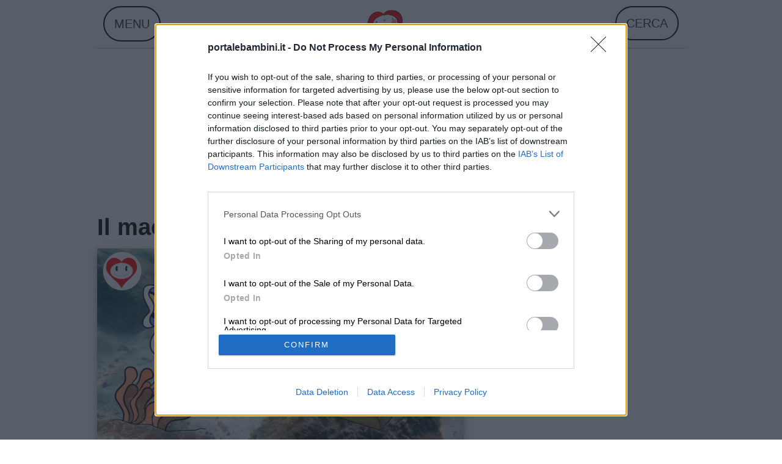

--- FILE ---
content_type: text/html; charset=UTF-8
request_url: https://portalebambini.it/storie-macinino-magico/
body_size: 15376
content:
<!doctype html>
<html lang="it-IT">
<head>

	<meta charset="UTF-8">
	<meta name="viewport" content="width=device-width, initial-scale=1">
	<link rel="profile" href="http://gmpg.org/xfn/11">
	<meta name = "pinterest" content = "nopin"/>
	
	<meta name="getlinko-verify-code" content="getlinko-verify-62e5c6a968c581622a9d712bb97dd750c7b26e1e"/>

	<meta name='robots' content='index, follow, max-image-preview:large, max-snippet:-1, max-video-preview:-1' />

	<!-- This site is optimized with the Yoast SEO plugin v26.8 - https://yoast.com/product/yoast-seo-wordpress/ -->
	<title>Il Macinino Magico: perché il mare è salato (fiaba) | portalebambini.it</title>
	<meta name="description" content="Il macinino magico è una fiaba che racconta perché il mare è salato. Leggete il testo e scoprite tutte le nostre risorse per bambini." />
	<link rel="canonical" href="https://portalebambini.it/storie-macinino-magico/" />
	<meta property="og:locale" content="it_IT" />
	<meta property="og:type" content="article" />
	<meta property="og:title" content="Il macinino magico: la fiaba che racconta perché il mare è salato" />
	<meta property="og:description" content="Il macinino magico è una fiaba che racconta perché il mare è salato. Leggete il testo e scoprite tutte le nostre risorse per bambini." />
	<meta property="og:url" content="https://portalebambini.it/storie-macinino-magico/" />
	<meta property="og:site_name" content="portalebambini.it" />
	<meta property="article:publisher" content="https://www.facebook.com/portalebambini" />
	<meta property="article:published_time" content="2021-07-20T13:02:40+00:00" />
	<meta property="article:modified_time" content="2022-01-04T10:55:39+00:00" />
	<meta property="og:image" content="https://portalebambini.it/wp-content/uploads/2018/09/il-macinino-magico.jpg" />
	<meta property="og:image:width" content="1200" />
	<meta property="og:image:height" content="630" />
	<meta property="og:image:type" content="image/jpeg" />
	<meta name="author" content="portalebambini.it" />
	<meta name="twitter:label1" content="Scritto da" />
	<meta name="twitter:data1" content="portalebambini.it" />
	<meta name="twitter:label2" content="Tempo di lettura stimato" />
	<meta name="twitter:data2" content="3 minuti" />
	<script type="application/ld+json" class="yoast-schema-graph">{"@context":"https://schema.org","@graph":[{"@type":"Article","@id":"https://portalebambini.it/storie-macinino-magico/#article","isPartOf":{"@id":"https://portalebambini.it/storie-macinino-magico/"},"author":{"name":"portalebambini.it","@id":"https://portalebambini.it/#/schema/person/9aff3f995c3f38fd84c5c80b2ccd90db"},"headline":"Il macinino magico","datePublished":"2021-07-20T13:02:40+00:00","dateModified":"2022-01-04T10:55:39+00:00","mainEntityOfPage":{"@id":"https://portalebambini.it/storie-macinino-magico/"},"wordCount":505,"publisher":{"@id":"https://portalebambini.it/#organization"},"image":{"@id":"https://portalebambini.it/storie-macinino-magico/#primaryimage"},"thumbnailUrl":"https://portalebambini.it/wp-content/uploads/2018/09/il-macinino-magico.jpg","articleSection":["storie"],"inLanguage":"it-IT"},{"@type":"WebPage","@id":"https://portalebambini.it/storie-macinino-magico/","url":"https://portalebambini.it/storie-macinino-magico/","name":"Il Macinino Magico: perché il mare è salato (fiaba) | portalebambini.it","isPartOf":{"@id":"https://portalebambini.it/#website"},"primaryImageOfPage":{"@id":"https://portalebambini.it/storie-macinino-magico/#primaryimage"},"image":{"@id":"https://portalebambini.it/storie-macinino-magico/#primaryimage"},"thumbnailUrl":"https://portalebambini.it/wp-content/uploads/2018/09/il-macinino-magico.jpg","datePublished":"2021-07-20T13:02:40+00:00","dateModified":"2022-01-04T10:55:39+00:00","description":"Il macinino magico è una fiaba che racconta perché il mare è salato. Leggete il testo e scoprite tutte le nostre risorse per bambini.","breadcrumb":{"@id":"https://portalebambini.it/storie-macinino-magico/#breadcrumb"},"inLanguage":"it-IT","potentialAction":[{"@type":"ReadAction","target":["https://portalebambini.it/storie-macinino-magico/"]}]},{"@type":"ImageObject","inLanguage":"it-IT","@id":"https://portalebambini.it/storie-macinino-magico/#primaryimage","url":"https://portalebambini.it/wp-content/uploads/2018/09/il-macinino-magico.jpg","contentUrl":"https://portalebambini.it/wp-content/uploads/2018/09/il-macinino-magico.jpg","width":1200,"height":630,"caption":"il macinino magico"},{"@type":"BreadcrumbList","@id":"https://portalebambini.it/storie-macinino-magico/#breadcrumb","itemListElement":[{"@type":"ListItem","position":1,"name":"Blog","item":"https://portalebambini.it/blog/"},{"@type":"ListItem","position":2,"name":"Il macinino magico"}]},{"@type":"WebSite","@id":"https://portalebambini.it/#website","url":"https://portalebambini.it/","name":"portalebambini.it","description":"","publisher":{"@id":"https://portalebambini.it/#organization"},"potentialAction":[{"@type":"SearchAction","target":{"@type":"EntryPoint","urlTemplate":"https://portalebambini.it/?s={search_term_string}"},"query-input":{"@type":"PropertyValueSpecification","valueRequired":true,"valueName":"search_term_string"}}],"inLanguage":"it-IT"},{"@type":"Organization","@id":"https://portalebambini.it/#organization","name":"portalebambini.it","url":"https://portalebambini.it/","logo":{"@type":"ImageObject","inLanguage":"it-IT","@id":"https://portalebambini.it/#/schema/logo/image/","url":"https://portalebambini.it/wp-content/uploads/2024/01/cropped-cuorfolletto-2024.png","contentUrl":"https://portalebambini.it/wp-content/uploads/2024/01/cropped-cuorfolletto-2024.png","width":512,"height":512,"caption":"portalebambini.it"},"image":{"@id":"https://portalebambini.it/#/schema/logo/image/"},"sameAs":["https://www.facebook.com/portalebambini","https://x.com/portalebambini","https://www.pinterest.it/portalebambini/","https://www.instagram.com/portalebambini/","https://www.youtube.com/channel/UCv98ANQ3PnEwwcEJsD00ENw","https://www.threads.net/@portalebambini","https://www.tiktok.com/@cuorfolletto"]},{"@type":"Person","@id":"https://portalebambini.it/#/schema/person/9aff3f995c3f38fd84c5c80b2ccd90db","name":"portalebambini.it","image":{"@type":"ImageObject","inLanguage":"it-IT","@id":"https://portalebambini.it/#/schema/person/image/","url":"https://secure.gravatar.com/avatar/b251d14ea769d78df7a247637d436c677a145e34a5c0cb42b365c67a9254f7e3?s=96&d=blank&r=g","contentUrl":"https://secure.gravatar.com/avatar/b251d14ea769d78df7a247637d436c677a145e34a5c0cb42b365c67a9254f7e3?s=96&d=blank&r=g","caption":"portalebambini.it"},"sameAs":["https://portalebambini.it/"]}]}</script>
	<!-- / Yoast SEO plugin. -->


<link rel="alternate" title="oEmbed (JSON)" type="application/json+oembed" href="https://portalebambini.it/wp-json/oembed/1.0/embed?url=https%3A%2F%2Fportalebambini.it%2Fstorie-macinino-magico%2F" />
<link rel="alternate" title="oEmbed (XML)" type="text/xml+oembed" href="https://portalebambini.it/wp-json/oembed/1.0/embed?url=https%3A%2F%2Fportalebambini.it%2Fstorie-macinino-magico%2F&#038;format=xml" />
<style id='wp-img-auto-sizes-contain-inline-css' type='text/css'>
img:is([sizes=auto i],[sizes^="auto," i]){contain-intrinsic-size:3000px 1500px}
/*# sourceURL=wp-img-auto-sizes-contain-inline-css */
</style>
<style id='wp-block-library-inline-css' type='text/css'>
:root{--wp-block-synced-color:#7a00df;--wp-block-synced-color--rgb:122,0,223;--wp-bound-block-color:var(--wp-block-synced-color);--wp-editor-canvas-background:#ddd;--wp-admin-theme-color:#007cba;--wp-admin-theme-color--rgb:0,124,186;--wp-admin-theme-color-darker-10:#006ba1;--wp-admin-theme-color-darker-10--rgb:0,107,160.5;--wp-admin-theme-color-darker-20:#005a87;--wp-admin-theme-color-darker-20--rgb:0,90,135;--wp-admin-border-width-focus:2px}@media (min-resolution:192dpi){:root{--wp-admin-border-width-focus:1.5px}}.wp-element-button{cursor:pointer}:root .has-very-light-gray-background-color{background-color:#eee}:root .has-very-dark-gray-background-color{background-color:#313131}:root .has-very-light-gray-color{color:#eee}:root .has-very-dark-gray-color{color:#313131}:root .has-vivid-green-cyan-to-vivid-cyan-blue-gradient-background{background:linear-gradient(135deg,#00d084,#0693e3)}:root .has-purple-crush-gradient-background{background:linear-gradient(135deg,#34e2e4,#4721fb 50%,#ab1dfe)}:root .has-hazy-dawn-gradient-background{background:linear-gradient(135deg,#faaca8,#dad0ec)}:root .has-subdued-olive-gradient-background{background:linear-gradient(135deg,#fafae1,#67a671)}:root .has-atomic-cream-gradient-background{background:linear-gradient(135deg,#fdd79a,#004a59)}:root .has-nightshade-gradient-background{background:linear-gradient(135deg,#330968,#31cdcf)}:root .has-midnight-gradient-background{background:linear-gradient(135deg,#020381,#2874fc)}:root{--wp--preset--font-size--normal:16px;--wp--preset--font-size--huge:42px}.has-regular-font-size{font-size:1em}.has-larger-font-size{font-size:2.625em}.has-normal-font-size{font-size:var(--wp--preset--font-size--normal)}.has-huge-font-size{font-size:var(--wp--preset--font-size--huge)}.has-text-align-center{text-align:center}.has-text-align-left{text-align:left}.has-text-align-right{text-align:right}.has-fit-text{white-space:nowrap!important}#end-resizable-editor-section{display:none}.aligncenter{clear:both}.items-justified-left{justify-content:flex-start}.items-justified-center{justify-content:center}.items-justified-right{justify-content:flex-end}.items-justified-space-between{justify-content:space-between}.screen-reader-text{border:0;clip-path:inset(50%);height:1px;margin:-1px;overflow:hidden;padding:0;position:absolute;width:1px;word-wrap:normal!important}.screen-reader-text:focus{background-color:#ddd;clip-path:none;color:#444;display:block;font-size:1em;height:auto;left:5px;line-height:normal;padding:15px 23px 14px;text-decoration:none;top:5px;width:auto;z-index:100000}html :where(.has-border-color){border-style:solid}html :where([style*=border-top-color]){border-top-style:solid}html :where([style*=border-right-color]){border-right-style:solid}html :where([style*=border-bottom-color]){border-bottom-style:solid}html :where([style*=border-left-color]){border-left-style:solid}html :where([style*=border-width]){border-style:solid}html :where([style*=border-top-width]){border-top-style:solid}html :where([style*=border-right-width]){border-right-style:solid}html :where([style*=border-bottom-width]){border-bottom-style:solid}html :where([style*=border-left-width]){border-left-style:solid}html :where(img[class*=wp-image-]){height:auto;max-width:100%}:where(figure){margin:0 0 1em}html :where(.is-position-sticky){--wp-admin--admin-bar--position-offset:var(--wp-admin--admin-bar--height,0px)}@media screen and (max-width:600px){html :where(.is-position-sticky){--wp-admin--admin-bar--position-offset:0px}}

/*# sourceURL=wp-block-library-inline-css */
</style><style id='wp-block-button-inline-css' type='text/css'>
.wp-block-button__link{align-content:center;box-sizing:border-box;cursor:pointer;display:inline-block;height:100%;text-align:center;word-break:break-word}.wp-block-button__link.aligncenter{text-align:center}.wp-block-button__link.alignright{text-align:right}:where(.wp-block-button__link){border-radius:9999px;box-shadow:none;padding:calc(.667em + 2px) calc(1.333em + 2px);text-decoration:none}.wp-block-button[style*=text-decoration] .wp-block-button__link{text-decoration:inherit}.wp-block-buttons>.wp-block-button.has-custom-width{max-width:none}.wp-block-buttons>.wp-block-button.has-custom-width .wp-block-button__link{width:100%}.wp-block-buttons>.wp-block-button.has-custom-font-size .wp-block-button__link{font-size:inherit}.wp-block-buttons>.wp-block-button.wp-block-button__width-25{width:calc(25% - var(--wp--style--block-gap, .5em)*.75)}.wp-block-buttons>.wp-block-button.wp-block-button__width-50{width:calc(50% - var(--wp--style--block-gap, .5em)*.5)}.wp-block-buttons>.wp-block-button.wp-block-button__width-75{width:calc(75% - var(--wp--style--block-gap, .5em)*.25)}.wp-block-buttons>.wp-block-button.wp-block-button__width-100{flex-basis:100%;width:100%}.wp-block-buttons.is-vertical>.wp-block-button.wp-block-button__width-25{width:25%}.wp-block-buttons.is-vertical>.wp-block-button.wp-block-button__width-50{width:50%}.wp-block-buttons.is-vertical>.wp-block-button.wp-block-button__width-75{width:75%}.wp-block-button.is-style-squared,.wp-block-button__link.wp-block-button.is-style-squared{border-radius:0}.wp-block-button.no-border-radius,.wp-block-button__link.no-border-radius{border-radius:0!important}:root :where(.wp-block-button .wp-block-button__link.is-style-outline),:root :where(.wp-block-button.is-style-outline>.wp-block-button__link){border:2px solid;padding:.667em 1.333em}:root :where(.wp-block-button .wp-block-button__link.is-style-outline:not(.has-text-color)),:root :where(.wp-block-button.is-style-outline>.wp-block-button__link:not(.has-text-color)){color:currentColor}:root :where(.wp-block-button .wp-block-button__link.is-style-outline:not(.has-background)),:root :where(.wp-block-button.is-style-outline>.wp-block-button__link:not(.has-background)){background-color:initial;background-image:none}
/*# sourceURL=https://portalebambini.it/wp-includes/blocks/button/style.min.css */
</style>
<style id='wp-block-heading-inline-css' type='text/css'>
h1:where(.wp-block-heading).has-background,h2:where(.wp-block-heading).has-background,h3:where(.wp-block-heading).has-background,h4:where(.wp-block-heading).has-background,h5:where(.wp-block-heading).has-background,h6:where(.wp-block-heading).has-background{padding:1.25em 2.375em}h1.has-text-align-left[style*=writing-mode]:where([style*=vertical-lr]),h1.has-text-align-right[style*=writing-mode]:where([style*=vertical-rl]),h2.has-text-align-left[style*=writing-mode]:where([style*=vertical-lr]),h2.has-text-align-right[style*=writing-mode]:where([style*=vertical-rl]),h3.has-text-align-left[style*=writing-mode]:where([style*=vertical-lr]),h3.has-text-align-right[style*=writing-mode]:where([style*=vertical-rl]),h4.has-text-align-left[style*=writing-mode]:where([style*=vertical-lr]),h4.has-text-align-right[style*=writing-mode]:where([style*=vertical-rl]),h5.has-text-align-left[style*=writing-mode]:where([style*=vertical-lr]),h5.has-text-align-right[style*=writing-mode]:where([style*=vertical-rl]),h6.has-text-align-left[style*=writing-mode]:where([style*=vertical-lr]),h6.has-text-align-right[style*=writing-mode]:where([style*=vertical-rl]){rotate:180deg}
/*# sourceURL=https://portalebambini.it/wp-includes/blocks/heading/style.min.css */
</style>
<style id='wp-block-latest-posts-inline-css' type='text/css'>
.wp-block-latest-posts{box-sizing:border-box}.wp-block-latest-posts.alignleft{margin-right:2em}.wp-block-latest-posts.alignright{margin-left:2em}.wp-block-latest-posts.wp-block-latest-posts__list{list-style:none}.wp-block-latest-posts.wp-block-latest-posts__list li{clear:both;overflow-wrap:break-word}.wp-block-latest-posts.is-grid{display:flex;flex-wrap:wrap}.wp-block-latest-posts.is-grid li{margin:0 1.25em 1.25em 0;width:100%}@media (min-width:600px){.wp-block-latest-posts.columns-2 li{width:calc(50% - .625em)}.wp-block-latest-posts.columns-2 li:nth-child(2n){margin-right:0}.wp-block-latest-posts.columns-3 li{width:calc(33.33333% - .83333em)}.wp-block-latest-posts.columns-3 li:nth-child(3n){margin-right:0}.wp-block-latest-posts.columns-4 li{width:calc(25% - .9375em)}.wp-block-latest-posts.columns-4 li:nth-child(4n){margin-right:0}.wp-block-latest-posts.columns-5 li{width:calc(20% - 1em)}.wp-block-latest-posts.columns-5 li:nth-child(5n){margin-right:0}.wp-block-latest-posts.columns-6 li{width:calc(16.66667% - 1.04167em)}.wp-block-latest-posts.columns-6 li:nth-child(6n){margin-right:0}}:root :where(.wp-block-latest-posts.is-grid){padding:0}:root :where(.wp-block-latest-posts.wp-block-latest-posts__list){padding-left:0}.wp-block-latest-posts__post-author,.wp-block-latest-posts__post-date{display:block;font-size:.8125em}.wp-block-latest-posts__post-excerpt,.wp-block-latest-posts__post-full-content{margin-bottom:1em;margin-top:.5em}.wp-block-latest-posts__featured-image a{display:inline-block}.wp-block-latest-posts__featured-image img{height:auto;max-width:100%;width:auto}.wp-block-latest-posts__featured-image.alignleft{float:left;margin-right:1em}.wp-block-latest-posts__featured-image.alignright{float:right;margin-left:1em}.wp-block-latest-posts__featured-image.aligncenter{margin-bottom:1em;text-align:center}
/*# sourceURL=https://portalebambini.it/wp-includes/blocks/latest-posts/style.min.css */
</style>
<style id='wp-block-buttons-inline-css' type='text/css'>
.wp-block-buttons{box-sizing:border-box}.wp-block-buttons.is-vertical{flex-direction:column}.wp-block-buttons.is-vertical>.wp-block-button:last-child{margin-bottom:0}.wp-block-buttons>.wp-block-button{display:inline-block;margin:0}.wp-block-buttons.is-content-justification-left{justify-content:flex-start}.wp-block-buttons.is-content-justification-left.is-vertical{align-items:flex-start}.wp-block-buttons.is-content-justification-center{justify-content:center}.wp-block-buttons.is-content-justification-center.is-vertical{align-items:center}.wp-block-buttons.is-content-justification-right{justify-content:flex-end}.wp-block-buttons.is-content-justification-right.is-vertical{align-items:flex-end}.wp-block-buttons.is-content-justification-space-between{justify-content:space-between}.wp-block-buttons.aligncenter{text-align:center}.wp-block-buttons:not(.is-content-justification-space-between,.is-content-justification-right,.is-content-justification-left,.is-content-justification-center) .wp-block-button.aligncenter{margin-left:auto;margin-right:auto;width:100%}.wp-block-buttons[style*=text-decoration] .wp-block-button,.wp-block-buttons[style*=text-decoration] .wp-block-button__link{text-decoration:inherit}.wp-block-buttons.has-custom-font-size .wp-block-button__link{font-size:inherit}.wp-block-buttons .wp-block-button__link{width:100%}.wp-block-button.aligncenter{text-align:center}
/*# sourceURL=https://portalebambini.it/wp-includes/blocks/buttons/style.min.css */
</style>
<style id='wp-block-paragraph-inline-css' type='text/css'>
.is-small-text{font-size:.875em}.is-regular-text{font-size:1em}.is-large-text{font-size:2.25em}.is-larger-text{font-size:3em}.has-drop-cap:not(:focus):first-letter{float:left;font-size:8.4em;font-style:normal;font-weight:100;line-height:.68;margin:.05em .1em 0 0;text-transform:uppercase}body.rtl .has-drop-cap:not(:focus):first-letter{float:none;margin-left:.1em}p.has-drop-cap.has-background{overflow:hidden}:root :where(p.has-background){padding:1.25em 2.375em}:where(p.has-text-color:not(.has-link-color)) a{color:inherit}p.has-text-align-left[style*="writing-mode:vertical-lr"],p.has-text-align-right[style*="writing-mode:vertical-rl"]{rotate:180deg}
/*# sourceURL=https://portalebambini.it/wp-includes/blocks/paragraph/style.min.css */
</style>
<style id='global-styles-inline-css' type='text/css'>
:root{--wp--preset--aspect-ratio--square: 1;--wp--preset--aspect-ratio--4-3: 4/3;--wp--preset--aspect-ratio--3-4: 3/4;--wp--preset--aspect-ratio--3-2: 3/2;--wp--preset--aspect-ratio--2-3: 2/3;--wp--preset--aspect-ratio--16-9: 16/9;--wp--preset--aspect-ratio--9-16: 9/16;--wp--preset--color--black: #000000;--wp--preset--color--cyan-bluish-gray: #abb8c3;--wp--preset--color--white: #ffffff;--wp--preset--color--pale-pink: #f78da7;--wp--preset--color--vivid-red: #cf2e2e;--wp--preset--color--luminous-vivid-orange: #ff6900;--wp--preset--color--luminous-vivid-amber: #fcb900;--wp--preset--color--light-green-cyan: #7bdcb5;--wp--preset--color--vivid-green-cyan: #00d084;--wp--preset--color--pale-cyan-blue: #8ed1fc;--wp--preset--color--vivid-cyan-blue: #0693e3;--wp--preset--color--vivid-purple: #9b51e0;--wp--preset--gradient--vivid-cyan-blue-to-vivid-purple: linear-gradient(135deg,rgb(6,147,227) 0%,rgb(155,81,224) 100%);--wp--preset--gradient--light-green-cyan-to-vivid-green-cyan: linear-gradient(135deg,rgb(122,220,180) 0%,rgb(0,208,130) 100%);--wp--preset--gradient--luminous-vivid-amber-to-luminous-vivid-orange: linear-gradient(135deg,rgb(252,185,0) 0%,rgb(255,105,0) 100%);--wp--preset--gradient--luminous-vivid-orange-to-vivid-red: linear-gradient(135deg,rgb(255,105,0) 0%,rgb(207,46,46) 100%);--wp--preset--gradient--very-light-gray-to-cyan-bluish-gray: linear-gradient(135deg,rgb(238,238,238) 0%,rgb(169,184,195) 100%);--wp--preset--gradient--cool-to-warm-spectrum: linear-gradient(135deg,rgb(74,234,220) 0%,rgb(151,120,209) 20%,rgb(207,42,186) 40%,rgb(238,44,130) 60%,rgb(251,105,98) 80%,rgb(254,248,76) 100%);--wp--preset--gradient--blush-light-purple: linear-gradient(135deg,rgb(255,206,236) 0%,rgb(152,150,240) 100%);--wp--preset--gradient--blush-bordeaux: linear-gradient(135deg,rgb(254,205,165) 0%,rgb(254,45,45) 50%,rgb(107,0,62) 100%);--wp--preset--gradient--luminous-dusk: linear-gradient(135deg,rgb(255,203,112) 0%,rgb(199,81,192) 50%,rgb(65,88,208) 100%);--wp--preset--gradient--pale-ocean: linear-gradient(135deg,rgb(255,245,203) 0%,rgb(182,227,212) 50%,rgb(51,167,181) 100%);--wp--preset--gradient--electric-grass: linear-gradient(135deg,rgb(202,248,128) 0%,rgb(113,206,126) 100%);--wp--preset--gradient--midnight: linear-gradient(135deg,rgb(2,3,129) 0%,rgb(40,116,252) 100%);--wp--preset--font-size--small: 13px;--wp--preset--font-size--medium: 20px;--wp--preset--font-size--large: 36px;--wp--preset--font-size--x-large: 42px;--wp--preset--spacing--20: 0.44rem;--wp--preset--spacing--30: 0.67rem;--wp--preset--spacing--40: 1rem;--wp--preset--spacing--50: 1.5rem;--wp--preset--spacing--60: 2.25rem;--wp--preset--spacing--70: 3.38rem;--wp--preset--spacing--80: 5.06rem;--wp--preset--shadow--natural: 6px 6px 9px rgba(0, 0, 0, 0.2);--wp--preset--shadow--deep: 12px 12px 50px rgba(0, 0, 0, 0.4);--wp--preset--shadow--sharp: 6px 6px 0px rgba(0, 0, 0, 0.2);--wp--preset--shadow--outlined: 6px 6px 0px -3px rgb(255, 255, 255), 6px 6px rgb(0, 0, 0);--wp--preset--shadow--crisp: 6px 6px 0px rgb(0, 0, 0);}:where(.is-layout-flex){gap: 0.5em;}:where(.is-layout-grid){gap: 0.5em;}body .is-layout-flex{display: flex;}.is-layout-flex{flex-wrap: wrap;align-items: center;}.is-layout-flex > :is(*, div){margin: 0;}body .is-layout-grid{display: grid;}.is-layout-grid > :is(*, div){margin: 0;}:where(.wp-block-columns.is-layout-flex){gap: 2em;}:where(.wp-block-columns.is-layout-grid){gap: 2em;}:where(.wp-block-post-template.is-layout-flex){gap: 1.25em;}:where(.wp-block-post-template.is-layout-grid){gap: 1.25em;}.has-black-color{color: var(--wp--preset--color--black) !important;}.has-cyan-bluish-gray-color{color: var(--wp--preset--color--cyan-bluish-gray) !important;}.has-white-color{color: var(--wp--preset--color--white) !important;}.has-pale-pink-color{color: var(--wp--preset--color--pale-pink) !important;}.has-vivid-red-color{color: var(--wp--preset--color--vivid-red) !important;}.has-luminous-vivid-orange-color{color: var(--wp--preset--color--luminous-vivid-orange) !important;}.has-luminous-vivid-amber-color{color: var(--wp--preset--color--luminous-vivid-amber) !important;}.has-light-green-cyan-color{color: var(--wp--preset--color--light-green-cyan) !important;}.has-vivid-green-cyan-color{color: var(--wp--preset--color--vivid-green-cyan) !important;}.has-pale-cyan-blue-color{color: var(--wp--preset--color--pale-cyan-blue) !important;}.has-vivid-cyan-blue-color{color: var(--wp--preset--color--vivid-cyan-blue) !important;}.has-vivid-purple-color{color: var(--wp--preset--color--vivid-purple) !important;}.has-black-background-color{background-color: var(--wp--preset--color--black) !important;}.has-cyan-bluish-gray-background-color{background-color: var(--wp--preset--color--cyan-bluish-gray) !important;}.has-white-background-color{background-color: var(--wp--preset--color--white) !important;}.has-pale-pink-background-color{background-color: var(--wp--preset--color--pale-pink) !important;}.has-vivid-red-background-color{background-color: var(--wp--preset--color--vivid-red) !important;}.has-luminous-vivid-orange-background-color{background-color: var(--wp--preset--color--luminous-vivid-orange) !important;}.has-luminous-vivid-amber-background-color{background-color: var(--wp--preset--color--luminous-vivid-amber) !important;}.has-light-green-cyan-background-color{background-color: var(--wp--preset--color--light-green-cyan) !important;}.has-vivid-green-cyan-background-color{background-color: var(--wp--preset--color--vivid-green-cyan) !important;}.has-pale-cyan-blue-background-color{background-color: var(--wp--preset--color--pale-cyan-blue) !important;}.has-vivid-cyan-blue-background-color{background-color: var(--wp--preset--color--vivid-cyan-blue) !important;}.has-vivid-purple-background-color{background-color: var(--wp--preset--color--vivid-purple) !important;}.has-black-border-color{border-color: var(--wp--preset--color--black) !important;}.has-cyan-bluish-gray-border-color{border-color: var(--wp--preset--color--cyan-bluish-gray) !important;}.has-white-border-color{border-color: var(--wp--preset--color--white) !important;}.has-pale-pink-border-color{border-color: var(--wp--preset--color--pale-pink) !important;}.has-vivid-red-border-color{border-color: var(--wp--preset--color--vivid-red) !important;}.has-luminous-vivid-orange-border-color{border-color: var(--wp--preset--color--luminous-vivid-orange) !important;}.has-luminous-vivid-amber-border-color{border-color: var(--wp--preset--color--luminous-vivid-amber) !important;}.has-light-green-cyan-border-color{border-color: var(--wp--preset--color--light-green-cyan) !important;}.has-vivid-green-cyan-border-color{border-color: var(--wp--preset--color--vivid-green-cyan) !important;}.has-pale-cyan-blue-border-color{border-color: var(--wp--preset--color--pale-cyan-blue) !important;}.has-vivid-cyan-blue-border-color{border-color: var(--wp--preset--color--vivid-cyan-blue) !important;}.has-vivid-purple-border-color{border-color: var(--wp--preset--color--vivid-purple) !important;}.has-vivid-cyan-blue-to-vivid-purple-gradient-background{background: var(--wp--preset--gradient--vivid-cyan-blue-to-vivid-purple) !important;}.has-light-green-cyan-to-vivid-green-cyan-gradient-background{background: var(--wp--preset--gradient--light-green-cyan-to-vivid-green-cyan) !important;}.has-luminous-vivid-amber-to-luminous-vivid-orange-gradient-background{background: var(--wp--preset--gradient--luminous-vivid-amber-to-luminous-vivid-orange) !important;}.has-luminous-vivid-orange-to-vivid-red-gradient-background{background: var(--wp--preset--gradient--luminous-vivid-orange-to-vivid-red) !important;}.has-very-light-gray-to-cyan-bluish-gray-gradient-background{background: var(--wp--preset--gradient--very-light-gray-to-cyan-bluish-gray) !important;}.has-cool-to-warm-spectrum-gradient-background{background: var(--wp--preset--gradient--cool-to-warm-spectrum) !important;}.has-blush-light-purple-gradient-background{background: var(--wp--preset--gradient--blush-light-purple) !important;}.has-blush-bordeaux-gradient-background{background: var(--wp--preset--gradient--blush-bordeaux) !important;}.has-luminous-dusk-gradient-background{background: var(--wp--preset--gradient--luminous-dusk) !important;}.has-pale-ocean-gradient-background{background: var(--wp--preset--gradient--pale-ocean) !important;}.has-electric-grass-gradient-background{background: var(--wp--preset--gradient--electric-grass) !important;}.has-midnight-gradient-background{background: var(--wp--preset--gradient--midnight) !important;}.has-small-font-size{font-size: var(--wp--preset--font-size--small) !important;}.has-medium-font-size{font-size: var(--wp--preset--font-size--medium) !important;}.has-large-font-size{font-size: var(--wp--preset--font-size--large) !important;}.has-x-large-font-size{font-size: var(--wp--preset--font-size--x-large) !important;}
/*# sourceURL=global-styles-inline-css */
</style>
<style id='block-style-variation-styles-inline-css' type='text/css'>
:root :where(.wp-block-button.is-style-outline--1 .wp-block-button__link){background: transparent none;border-color: currentColor;border-width: 2px;border-style: solid;color: currentColor;padding-top: 0.667em;padding-right: 1.33em;padding-bottom: 0.667em;padding-left: 1.33em;}
:root :where(.wp-block-button.is-style-outline--2 .wp-block-button__link){background: transparent none;border-color: currentColor;border-width: 2px;border-style: solid;color: currentColor;padding-top: 0.667em;padding-right: 1.33em;padding-bottom: 0.667em;padding-left: 1.33em;}
:root :where(.wp-block-button.is-style-outline--3 .wp-block-button__link){background: transparent none;border-color: currentColor;border-width: 2px;border-style: solid;color: currentColor;padding-top: 0.667em;padding-right: 1.33em;padding-bottom: 0.667em;padding-left: 1.33em;}
:root :where(.wp-block-button.is-style-outline--4 .wp-block-button__link){background: transparent none;border-color: currentColor;border-width: 2px;border-style: solid;color: currentColor;padding-top: 0.667em;padding-right: 1.33em;padding-bottom: 0.667em;padding-left: 1.33em;}
/*# sourceURL=block-style-variation-styles-inline-css */
</style>

<style id='classic-theme-styles-inline-css' type='text/css'>
/*! This file is auto-generated */
.wp-block-button__link{color:#fff;background-color:#32373c;border-radius:9999px;box-shadow:none;text-decoration:none;padding:calc(.667em + 2px) calc(1.333em + 2px);font-size:1.125em}.wp-block-file__button{background:#32373c;color:#fff;text-decoration:none}
/*# sourceURL=/wp-includes/css/classic-themes.min.css */
</style>
<link rel='stylesheet' id='poll-maker-ays-css' href='https://portalebambini.it/wp-content/plugins/poll-maker-Aro/public/css/poll-maker-ays-public.css?ver=21.4.2' type='text/css' media='all' />
<link rel='stylesheet' id='quiz-maker-css' href='https://portalebambini.it/wp-content/plugins/quiz-maker/public/css/quiz-maker-public.css?ver=21.7.5' type='text/css' media='all' />
<link rel='stylesheet' id='survey-maker-css' href='https://portalebambini.it/wp-content/plugins/survey-maker/public/css/survey-maker-public.css?ver=20.1.4' type='text/css' media='all' />
<link rel='stylesheet' id='susty-style-css' href='https://portalebambini.it/wp-content/themes/susty-master/style.css?ver=6.9' type='text/css' media='all' />
<link rel="https://api.w.org/" href="https://portalebambini.it/wp-json/" /><link rel="alternate" title="JSON" type="application/json" href="https://portalebambini.it/wp-json/wp/v2/posts/18139" /><link rel="EditURI" type="application/rsd+xml" title="RSD" href="https://portalebambini.it/xmlrpc.php?rsd" />
<meta name="generator" content="WordPress 6.9" />
<link rel='shortlink' href='https://portalebambini.it/?p=18139' />
<link rel="icon" href="https://portalebambini.it/wp-content/uploads/2024/01/cropped-cuorfolletto-2024-32x32.png" sizes="32x32" />
<link rel="icon" href="https://portalebambini.it/wp-content/uploads/2024/01/cropped-cuorfolletto-2024-192x192.png" sizes="192x192" />
<link rel="apple-touch-icon" href="https://portalebambini.it/wp-content/uploads/2024/01/cropped-cuorfolletto-2024-180x180.png" />
<meta name="msapplication-TileImage" content="https://portalebambini.it/wp-content/uploads/2024/01/cropped-cuorfolletto-2024-270x270.png" />
		<style type="text/css" id="wp-custom-css">
			/* Tipografia */
body, h1, h2, h3, h4, h5, h6, p, a  {
	font-family: Verdana, sans-serif;
}

header#masthead {
	position: static;
	left: 0;
	right: 0;
	z-index: 2147483644;
	height: 80px;
	display: flex;
	justify-content: space-between;
	padding: 10px;
	background-color: white;
	border-bottom: solid 2px #D3D3D3;
}

.wp-block-image {
    margin-top: 1em;
}

.wp-block-embed {
	margin-top: 1em;
}

/* Pulsanti menu */
.dropbtn {
  background-color: white;
  font-size: 20px;
  padding: 16px;
  border:solid 2px black;
	border-radius: 100px;
  cursor:pointer;
	font-family: Arial, sans-serif;
	text-transform: uppercase;
}

.dropbtn2 {
  background-color:white;
  padding: 16px;
  font-size: 20px;
  border: solid 2px black;
	border-radius:100px;
	cursor:pointer;
	font-family: Arial, sans-serif;
	text-transform: uppercase;
}

/* Menu laterale */
.overlay {
  height: 100%;
  width: 0;
  position: fixed;
  top: 75px;
  left: 0;
	z-index: 2147483647;
  background-color:white;
  overflow-x: hidden;
  transition: 0.5s;
}

.overlay-content {
  position: relative;
  top: 7%;
  width: 100%;
  margin-top: 1em;
  margin-left:1em;
  margin-bottom: 5em;
}

.overlay a {
  padding: 15px;
  text-decoration: none;
  color: black;
  display: block;
  transition: 0.3s;
	font-weight: normal !important
}

.overlay a:visited {
	color: black;
}

.overlay a:hover, .overlay a:focus {
  background-color: #F1F1F1;
}

.overlay .closebtn {
  position: absolute;
  right: 15px;
  font-size: 50px;
}

.Navtitle {
	padding-top: 1em;
	margin-right: 2em;
	border-top: solid 5px red;
	font-size: 20px;
	font-weight:bolder;
}

.Nav {
	padding-top: 1em;
	margin-right: 2em;
	border-top: solid 5px red;
}

#link-doodle a:hover, .overlay a:focus {
	background-color: transparent;
}

#doodle {
	height: 150px !important;
}

/* Modulo di ricerca */
#ricerca {
	font-size: 20px;
	font-weight: bolder;
}

.link-correlati {
	border: solid 2px black;
	padding: 1em;
	background-color: #ffe6e6;
}
/* Stile dei link */
a, a:visited {
	color: black;
	font-weight: bold;
	text-decoration: underline;
}

a:hover {
	color: red;
}

.buongiorno {
	border: solid 2px black;
	padding: 1em;
	background-color: #fcffd1;
}

.auguri {
	border: solid 2px black;
	padding: 1em;
	background-color: #fcffd1;
}

.box {
	background-color:white;
	border: solid 4px red;
	padding: 1em;
}

.indice {
	background-color:white;
	border: solid 4px red;
	padding: 1em;
}

.ays-quiz-wrap img {
	border: 0;
}

/* Altezze fisse per evitare CLS */

@media only screen and (max-width:970px) {
	#gmp-topmobile,
	#gmp-bottommobile {
		min-height: 280px;
	}
	#gmp-mob-repeatable,
	#gmp-middlemobile{
		min-height: 450px;
	}
	#gmpSkinMobileSpacer{
		min-height: 100px;
	}
}

@media only screen and (min-width:971px) {
	#gmp-dsk-repeatable{
		min-height: 280px;
	}
	#gmp-masthead,
	#gmp-masthead_2 {
		min-height: 250px;
	}
}

/* Per sovrascrivere le impostazioni dei pulsanti colorati */

/* Pulsanti default */

.wp-block-button__link {background-color: red !important;
	color: white !important; 
	font-family: Arial, sans-serif;
	font-weight: bold;
	font-size: 1em;
	padding: 9px 25px !important;
}

.wp-block-button__link.is-style-outline:not(.has-background),.wp-block-button.is-style-outline>.wp-block-button__link:not(.has-background) {
	background-color: red !important;
	color: white !important;
/* text-transform: uppercase;*/ 
	font-family: Arial, sans-serif;
	font-weight: bold;
	font-size: 1em;
	padding: 9px 25px !important;
}

.has-pale-cyan-blue-background-color {
	background-color: red !important;
	color: white !important;
/* text-transform: uppercase;*/
	font-family: Arial, sans-serif;
	font-weight: bold;
	font-size: 1em;
	padding: 9px 25px !important;
}

.has-light-green-cyan-background-color {
	background-color: red !important;
	color: white !important;
/* text-transform: uppercase;*/
	font-family: Arial, sans-serif;
	font-weight: bold;
	font-size: 1em;
	padding: 9px 25px !important;
}

.has-luminous-vivid-amber-background-color {
	background-color: red !important;
	color: white !important;
/* text-transform: uppercase;*/
	font-family: Arial, sans-serif;
	font-weight: bold;
	font-size: 1em;
	padding: 9px 25px !important;
}

/* Fine */

/* 

Linee guida Branding
Colore primario: red, #FF0000
Colore secondario: teal, #008080
Grigio scuro: #808080
Grigio chiaro: #F1F1F1

*/

 #primary img {
	box-shadow: 0 4px 8px 0 rgba(0, 0, 0, 0.2), 0 6px 20px 0 rgba(0, 0, 0, 0.19);
}

.no-border img {
	box-shadow: none !important;
}

.noborder img {
	box-shadow: 0 !important;
}

.adv img {
	box-shadow: none !important;
}

figcaption {
	font-size: 0.8em;
	font-style: italic;
}

li::marker {
  color: red;
}

/* Stile quiz */

.ays-quiz-wrap {
	border: solid 4px red;
}

div.ays-quiz-container {
	margin: 0px!important;
	padding: 0px !important;
	box-shadow: none !important;
}

.ays-quiz-container img {
	border: none !important;
}

/* Stile FAQ con ombra e bordo  */

.schema-faq-section {
	box-shadow: 0 4px 8px 0 rgba(0, 0, 0, 0.2), 0 6px 20px 0 rgba(0, 0, 0, 0.19);
	padding: 0.8em;
	margin-bottom: 0.5em;
}

/* Menu footer */

#footer-menu {
	display: flex;
	justify-content: space-between;
}

#footer-menu a {
	color: black;
text-decoration: none;
}

/* FINE Menu footer */		</style>
		<!-- InMobi Choice. Consent Manager Tag v3.0 (for TCF 2.2) -->
<script type="text/javascript" async=true>
(function() {
  var host = window.location.hostname;
  var element = document.createElement('script');
  var firstScript = document.getElementsByTagName('script')[0];
  var url = 'https://cmp.inmobi.com'
    .concat('/choice/', '9HdyBre2jtb9_', '/', host, '/choice.js?tag_version=V3');
  var uspTries = 0;
  var uspTriesLimit = 3;
  element.async = true;
  element.type = 'text/javascript';
  element.src = url;

  firstScript.parentNode.insertBefore(element, firstScript);

  function makeStub() {
    var TCF_LOCATOR_NAME = '__tcfapiLocator';
    var queue = [];
    var win = window;
    var cmpFrame;

    function addFrame() {
      var doc = win.document;
      var otherCMP = !!(win.frames[TCF_LOCATOR_NAME]);

      if (!otherCMP) {
        if (doc.body) {
          var iframe = doc.createElement('iframe');

          iframe.style.cssText = 'display:none';
          iframe.name = TCF_LOCATOR_NAME;
          doc.body.appendChild(iframe);
        } else {
          setTimeout(addFrame, 5);
        }
      }
      return !otherCMP;
    }

    function tcfAPIHandler() {
      var gdprApplies;
      var args = arguments;

      if (!args.length) {
        return queue;
      } else if (args[0] === 'setGdprApplies') {
        if (
          args.length > 3 &&
          args[2] === 2 &&
          typeof args[3] === 'boolean'
        ) {
          gdprApplies = args[3];
          if (typeof args[2] === 'function') {
            args[2]('set', true);
          }
        }
      } else if (args[0] === 'ping') {
        var retr = {
          gdprApplies: gdprApplies,
          cmpLoaded: false,
          cmpStatus: 'stub'
        };

        if (typeof args[2] === 'function') {
          args[2](retr);
        }
      } else {
        if(args[0] === 'init' && typeof args[3] === 'object') {
          args[3] = Object.assign(args[3], { tag_version: 'V3' });
        }
        queue.push(args);
      }
    }

    function postMessageEventHandler(event) {
      var msgIsString = typeof event.data === 'string';
      var json = {};

      try {
        if (msgIsString) {
          json = JSON.parse(event.data);
        } else {
          json = event.data;
        }
      } catch (ignore) {}

      var payload = json.__tcfapiCall;

      if (payload) {
        window.__tcfapi(
          payload.command,
          payload.version,
          function(retValue, success) {
            var returnMsg = {
              __tcfapiReturn: {
                returnValue: retValue,
                success: success,
                callId: payload.callId
              }
            };
            if (msgIsString) {
              returnMsg = JSON.stringify(returnMsg);
            }
            if (event && event.source && event.source.postMessage) {
              event.source.postMessage(returnMsg, '*');
            }
          },
          payload.parameter
        );
      }
    }

    while (win) {
      try {
        if (win.frames[TCF_LOCATOR_NAME]) {
          cmpFrame = win;
          break;
        }
      } catch (ignore) {}

      if (win === window.top) {
        break;
      }
      win = win.parent;
    }
    if (!cmpFrame) {
      addFrame();
      win.__tcfapi = tcfAPIHandler;
      win.addEventListener('message', postMessageEventHandler, false);
    }
  };

  makeStub();

  function makeGppStub() {
    const CMP_ID = 10;
    const SUPPORTED_APIS = [
      '2:tcfeuv2',
      '6:uspv1',
      '7:usnatv1',
      '8:usca',
      '9:usvav1',
      '10:uscov1',
      '11:usutv1',
      '12:usctv1'
    ];

    window.__gpp_addFrame = function (n) {
      if (!window.frames[n]) {
        if (document.body) {
          var i = document.createElement("iframe");
          i.style.cssText = "display:none";
          i.name = n;
          document.body.appendChild(i);
        } else {
          window.setTimeout(window.__gpp_addFrame, 10, n);
        }
      }
    };
    window.__gpp_stub = function () {
      var b = arguments;
      __gpp.queue = __gpp.queue || [];
      __gpp.events = __gpp.events || [];

      if (!b.length || (b.length == 1 && b[0] == "queue")) {
        return __gpp.queue;
      }

      if (b.length == 1 && b[0] == "events") {
        return __gpp.events;
      }

      var cmd = b[0];
      var clb = b.length > 1 ? b[1] : null;
      var par = b.length > 2 ? b[2] : null;
      if (cmd === "ping") {
        clb(
          {
            gppVersion: "1.1", // must be “Version.Subversion”, current: “1.1”
            cmpStatus: "stub", // possible values: stub, loading, loaded, error
            cmpDisplayStatus: "hidden", // possible values: hidden, visible, disabled
            signalStatus: "not ready", // possible values: not ready, ready
            supportedAPIs: SUPPORTED_APIS, // list of supported APIs
            cmpId: CMP_ID, // IAB assigned CMP ID, may be 0 during stub/loading
            sectionList: [],
            applicableSections: [-1],
            gppString: "",
            parsedSections: {},
          },
          true
        );
      } else if (cmd === "addEventListener") {
        if (!("lastId" in __gpp)) {
          __gpp.lastId = 0;
        }
        __gpp.lastId++;
        var lnr = __gpp.lastId;
        __gpp.events.push({
          id: lnr,
          callback: clb,
          parameter: par,
        });
        clb(
          {
            eventName: "listenerRegistered",
            listenerId: lnr, // Registered ID of the listener
            data: true, // positive signal
            pingData: {
              gppVersion: "1.1", // must be “Version.Subversion”, current: “1.1”
              cmpStatus: "stub", // possible values: stub, loading, loaded, error
              cmpDisplayStatus: "hidden", // possible values: hidden, visible, disabled
              signalStatus: "not ready", // possible values: not ready, ready
              supportedAPIs: SUPPORTED_APIS, // list of supported APIs
              cmpId: CMP_ID, // list of supported APIs
              sectionList: [],
              applicableSections: [-1],
              gppString: "",
              parsedSections: {},
            },
          },
          true
        );
      } else if (cmd === "removeEventListener") {
        var success = false;
        for (var i = 0; i < __gpp.events.length; i++) {
          if (__gpp.events[i].id == par) {
            __gpp.events.splice(i, 1);
            success = true;
            break;
          }
        }
        clb(
          {
            eventName: "listenerRemoved",
            listenerId: par, // Registered ID of the listener
            data: success, // status info
            pingData: {
              gppVersion: "1.1", // must be “Version.Subversion”, current: “1.1”
              cmpStatus: "stub", // possible values: stub, loading, loaded, error
              cmpDisplayStatus: "hidden", // possible values: hidden, visible, disabled
              signalStatus: "not ready", // possible values: not ready, ready
              supportedAPIs: SUPPORTED_APIS, // list of supported APIs
              cmpId: CMP_ID, // CMP ID
              sectionList: [],
              applicableSections: [-1],
              gppString: "",
              parsedSections: {},
            },
          },
          true
        );
      } else if (cmd === "hasSection") {
        clb(false, true);
      } else if (cmd === "getSection" || cmd === "getField") {
        clb(null, true);
      }
      //queue all other commands
      else {
        __gpp.queue.push([].slice.apply(b));
      }
    };
    window.__gpp_msghandler = function (event) {
      var msgIsString = typeof event.data === "string";
      try {
        var json = msgIsString ? JSON.parse(event.data) : event.data;
      } catch (e) {
        var json = null;
      }
      if (typeof json === "object" && json !== null && "__gppCall" in json) {
        var i = json.__gppCall;
        window.__gpp(
          i.command,
          function (retValue, success) {
            var returnMsg = {
              __gppReturn: {
                returnValue: retValue,
                success: success,
                callId: i.callId,
              },
            };
            event.source.postMessage(msgIsString ? JSON.stringify(returnMsg) : returnMsg, "*");
          },
          "parameter" in i ? i.parameter : null,
          "version" in i ? i.version : "1.1"
        );
      }
    };
    if (!("__gpp" in window) || typeof window.__gpp !== "function") {
      window.__gpp = window.__gpp_stub;
      window.addEventListener("message", window.__gpp_msghandler, false);
      window.__gpp_addFrame("__gppLocator");
    }
  };

  makeGppStub();

  var uspStubFunction = function() {
    var arg = arguments;
    if (typeof window.__uspapi !== uspStubFunction) {
      setTimeout(function() {
        if (typeof window.__uspapi !== 'undefined') {
          window.__uspapi.apply(window.__uspapi, arg);
        }
      }, 500);
    }
  };

  var checkIfUspIsReady = function() {
    uspTries++;
    if (window.__uspapi === uspStubFunction && uspTries < uspTriesLimit) {
      console.warn('USP is not accessible');
    } else {
      clearInterval(uspInterval);
    }
  };

  if (typeof window.__uspapi === 'undefined') {
    window.__uspapi = uspStubFunction;
    var uspInterval = setInterval(checkIfUspIsReady, 6000);
  }
})();
</script>
<!-- End InMobi Choice. Consent Manager Tag v3.0 (for TCF 2.2) -->



<script>window._gmp = window._gmp || {};window._gmp.pageType = 'free article';</script>	

	<style>
		@media only screen and (max-width:970px) {
			#gmp-intext_vip_mob{
				min-height:122px;
			}
		}
		@media only screen and (min-width:971px) {
			#gmp-intext_vip_dsk{
				min-height:169px;
			}
		}
    </style>

	<script>
	function myFunction2() {
  var y = document.getElementById("dropdown-content2");
  if (y.style.display === "block") {
    y.style.display = "none";
  } else {
    y.style.display = "block";
	y.focus();
  }
}
	</script>
	
</head>

<body class="wp-singular post-template-default single single-post postid-18139 single-format-standard wp-custom-logo wp-theme-susty-master no-sidebar">


	<a class="skip-link screen-reader-text" href="#content">Skip to content</a>
<!-- Div per skin // Evita CLS -->
<div id="gmpSkinMobileSpacer"></div>

	<!-- Menu a tendina laterale Cuorfolletto -->

<nav id="myNav" class="overlay">
  <!-- Pulsante chiudi X <a href="javascript:void(0)" class="closebtn" onclick="closeNav()">&times;</a> -->
	<div class="closebtn" onclick="closeNav()">&times;</div>
  <div class="overlay-content">
	<a href="https://portalebambini.it/">Home</a>
	
	  <p class="Navtitle">Menu</p>
      <a href="https://portalebambini.it/schede/">Schede didattiche</a>
	  <a href="https://portalebambini.it/disegni/">Disegni da colorare</a>
	  <a href="https://portalebambini.it/storie/">Storie per bambini</a>
	  <a href="https://portalebambini.it/giornate/">Feste e giornate</a>
	  <a href="https://portalebambini.it/filastrocche/">Filastrocche</a>
	  <a href="https://portalebambini.it/giochi/">Giochi</a>
	  <a href="https://portalebambini.it/lavoretti/">Lavoretti</a>
	  <a href="https://portalebambini.it/nomi-maschili/">Nomi maschili</a>
      <a href="https://portalebambini.it/nomi-femminili/">Nomi femminili</a>
	  <a href="https://portalebambini.it/frasi/">Frasi e aforismi</a>
	  <a href="https://portalebambini.it/buongiorno/">Buongiorno</a>
	  <a href="https://portalebambini.it/buonanotte/">Buonanotte</a>
	  <a href="https://portalebambini.it/auguri/">Auguri</a>
      <a href="https://portalebambini.it/barzellette/">Barzellette</a>
	  <a href="https://portalebambini.it/educazione/">Educazione positiva</a>
	  
	  <p class="Navtitle">Link utili</p>
      <a href="https://portalebambini.it/chi-siamo/">Chi siamo</a>
	  <a href="https://portalebambini.it/contatti/">Contatti</a>
	  <a href="https://portalebambini.it/privacy-policy/">Privacy policy</a>
		  
  </div>
</nav>
	
<!-- Fine menu a tendina laterale Cuorfolletto -->
	
<!-- Script per menu Cuorfolletto -->
<script>
function openNav() {
  document.getElementById("myNav").style.width = "320px";
}

function closeNav() {
  document.getElementById("myNav").style.width = "0%";
}
</script>
<!-- Fine script per menu Cuorfolletto -->
	<div id="content">
	<header id="masthead">
		
  <button class="dropbtn" onclick="openNav()">Menu</button>

		<div class="logo">
			<a href="https://portalebambini.it/" class="custom-logo-link" rel="home"><img width="512" height="512" src="https://portalebambini.it/wp-content/uploads/2024/01/cropped-cropped-cuorfolletto-2024.png" class="custom-logo" alt="cuorfolletto logo" decoding="async" fetchpriority="high" srcset="https://portalebambini.it/wp-content/uploads/2024/01/cropped-cropped-cuorfolletto-2024.png 512w, https://portalebambini.it/wp-content/uploads/2024/01/cropped-cropped-cuorfolletto-2024-300x300.png 300w, https://portalebambini.it/wp-content/uploads/2024/01/cropped-cropped-cuorfolletto-2024-150x150.png 150w" sizes="(max-width: 512px) 100vw, 512px" /></a>		</div>	

		<div class="dropdown2" >
  <button class="dropbtn2" onclick="myFunction2()">Cerca</button>
  <div id="dropdown-content2" style="right:0;">
    <form class="form-verde" role="search" method="get" action="https://portalebambini.it/">
  <label id="ricerca" for="s">Cerca: </label>
  <input type="search" id="s" value="" name="s">
</form>
  </div>
</div>		
	</header>
		<div id="page" onclick="closeNav()">

	<div id="primary">
		<main id="main">

		<div class='code-block code-block-1' style='margin: 8px auto 8px 0; text-align: left; display: block; clear: both;'>
<div id='gmp-masthead' class='gmp'></div></div>

<article id="post-18139" class="post-18139 post type-post status-publish format-standard has-post-thumbnail hentry category-storie">
	<header>
		<h1>Il macinino magico</h1>		
	</header>

	
			<div class="post-thumbnail">
				<img width="1200" height="630" src="https://portalebambini.it/wp-content/uploads/2018/09/il-macinino-magico.jpg" class="attachment-post-thumbnail size-post-thumbnail wp-post-image" alt="il macinino magico" decoding="async" srcset="https://portalebambini.it/wp-content/uploads/2018/09/il-macinino-magico.jpg 1200w, https://portalebambini.it/wp-content/uploads/2018/09/il-macinino-magico-300x158.jpg 300w, https://portalebambini.it/wp-content/uploads/2018/09/il-macinino-magico-1024x538.jpg 1024w, https://portalebambini.it/wp-content/uploads/2018/09/il-macinino-magico-768x403.jpg 768w, https://portalebambini.it/wp-content/uploads/2018/09/il-macinino-magico-150x79.jpg 150w" sizes="(max-width: 1200px) 100vw, 1200px" />			</div><!-- .post-thumbnail -->

		
	<div>
		
<p>Il <strong>macinino magico</strong> è una fiaba che racconta perché il mare è salato, adatta ai bambini da 3 anni in su.</p><div class='code-block code-block-2' style='margin: 8px auto 8px 0; text-align: left; display: block; clear: both;'>
<div id='gmp-topmobile' class='gmp'></div></div>




<h2 class="wp-block-heading"><strong>Il macinino magico</strong></h2>



<p>C&#8217;era una volta un bambino povero e senza nessuno che si prendesse cura di lui: non aveva una mamma né un papà, e nessun altro parente. Il ragazzo, per guadagnarsi qualcosa da vivere, aiutava gli anziani e nelle botteghe, ma aveva sempre la pancia piena e le scarpe piene di buchi.</p><div class='code-block code-block-3' style='margin: 8px auto 8px 0; text-align: left; display: block; clear: both;'>
<div id='gmp-intext_vip_mob' class='gmp'></div>
<div id='gmp-intext_vip_dsk' class='gmp'></div></div>




<p>Un giorno, passò dal paese una ricca signora che, vedendo il bambino vestito di stracci e affamato, gli comprò un bel pollo allo spiedo. Raffaello, così si chiamava il bambino, non aveva mai avuto tra le mani un pranzo così succulento. Ringraziò la signora e fece mille inchini. Stava per addentare il suo pollo, quando fu fermato da un vecchietto seduto sul ciglio della strada.<br>&#8220;Un pollo come quello è troppo grande per un bambino come te! Dovresti fare a metà con me; in cambio, potrei darti il mio vecchio macinino: è l&#8217;unica cosa che ho&#8221;.</p><div class='code-block code-block-4' style='margin: 8px auto 8px 0; text-align: left; display: block; clear: both;'>
<div class='gmp-dsk-repeatable'></div>
<div id='gmp-middlemobile' class='gmp'></div></div>




<p>Raffaello, che era buono e generoso, divise il pollo in due: la parte più grande la offrì al vecchietto e per sé tenne una coscia. Il vecchio, in cambio, prese dal suo mantello un vecchio macinino di legno e lo diede al ragazzo. &#8220;Puoi chiedergli tutto quello che vuoi, è un macinino affidabile&#8221; disse. Poi, scomparve nel nulla.&nbsp;Raffaello decise di provare il macinino: &#8220;Vorrei dei vestiti comodi e puliti&#8221;. E in un attimo, dal macinino uscì una veste da nobile, con un paio di stivali di pelliccia.&nbsp;&#8220;Vorrei una torta&#8221;. Ed ecco che comparve una torta degna del pasticcere del re.</p>



<p>Purtroppo, Raffaello non si era accorto che due pirati lo osservavano, nascosti tra le fronde di un albero. Stavano cercando un ragazzino da rapire e da portare al loro capitano come sguattero, per le cucine della nave.&nbsp;&#8220;Ecco il ragazzo&#8221; pensarono &#8220;e se porteremo al capitano anche quel macinino magico, chissà che ricompensa riceveremo&#8221;.<br>Così scesero dall&#8217;albero, catturarono il bambino e lo portarono sulla loro nave. Il capitano, non appena venne a sapere la storia del macinino, chiese delle monete d&#8217;oro. Ed ecco che le monete cominciarono a uscire dal macinino, riempendo tutta la cabina del capitano. Nel frattempo, entrò il cuoco.</p><div class='code-block code-block-5' style='margin: 8px auto 8px 0; text-align: left; display: block; clear: both;'>
<div class='gmp-dsk-repeatable'></div>
<div id='gmp-bottommobile' class='gmp'></div>

</div>




<p>&#8220;Capitano, siamo rimasti senza sale&#8221; disse. &#8220;Non preoccuparti: abbiamo un macinino magico, tu chiedigli il sale e te ne darà in quantità&#8221;. Il cuoco chiese il sale e questo cominciò a scendere dal macinino. Ma tra il peso delle monete e quello del sale, presto la nave cominciò ad affondare. Raffaello si tuffò in mare e siccome sapeva nuotare piuttosto bene, riuscì a salvarsi.<br>I pirati, invece, affondarono insieme al loro carico di monete e di sale. Ancora oggi, sul fondo del mare si trova il relitto della loro nave. Lì, da qualche parte, è rimasto incastrato il macinino magico, che continua a produrre il sale. Ecco perché il mare è salato.</p>



<h4 class="wp-block-heading">Leggete anche:</h4>



<div class="wp-block-buttons is-layout-flex wp-block-buttons-is-layout-flex">
<div class="wp-block-button is-style-outline is-style-outline--1"><a class="wp-block-button__link has-pale-cyan-blue-background-color has-background" href="https://portalebambini.it/fiabe-classiche/">Fiabe classiche</a></div>



<div class="wp-block-button is-style-outline is-style-outline--2"><a class="wp-block-button__link has-light-green-cyan-background-color has-background" href="https://portalebambini.it/le-fiabe-dei-fratelli-grimm/">Fiabe dei Fratelli Grimm</a></div>



<div class="wp-block-button is-style-outline is-style-outline--3"><a class="wp-block-button__link has-luminous-vivid-amber-background-color has-background" href="https://portalebambini.it/audiofiabe-per-bambini/">Audiofiabe</a></div>
</div>



<h4 class="wp-block-heading">Le nostre storie:</h4>


<ul class="wp-block-latest-posts__list is-grid columns-3 has-dates wp-block-latest-posts"><li><div class="wp-block-latest-posts__featured-image"><a href="https://portalebambini.it/storie-inverno/" aria-label="Storie e racconti sull&#8217;inverno"><img decoding="async" width="300" height="158" src="https://portalebambini.it/wp-content/uploads/2021/01/storie-inverno-300x158.jpg" class="attachment-medium size-medium wp-post-image" alt="storie inverno" style="" srcset="https://portalebambini.it/wp-content/uploads/2021/01/storie-inverno-300x158.jpg 300w, https://portalebambini.it/wp-content/uploads/2021/01/storie-inverno-1024x538.jpg 1024w, https://portalebambini.it/wp-content/uploads/2021/01/storie-inverno-768x403.jpg 768w, https://portalebambini.it/wp-content/uploads/2021/01/storie-inverno.jpg 1200w" sizes="(max-width: 300px) 100vw, 300px" /></a></div><a class="wp-block-latest-posts__post-title" href="https://portalebambini.it/storie-inverno/">Storie e racconti sull&#8217;inverno</a><time datetime="2025-11-26T15:57:24+00:00" class="wp-block-latest-posts__post-date">Novembre 26, 2025</time><div class="wp-block-latest-posts__post-excerpt">Storie sull&#8217;inverno. In questo articolo troverete una raccolta di testi sull&#8217;inverno per i bambini della scuola primaria e dell&#8217;infanzia. Storie e racconti sull&#8217;inverno Indice:&#x1f534; La… <a class="wp-block-latest-posts__read-more" href="https://portalebambini.it/storie-inverno/" rel="noopener noreferrer">Leggi tutto<span class="screen-reader-text">: Storie e racconti sull&#8217;inverno</span></a></div></li>
<li><div class="wp-block-latest-posts__featured-image"><a href="https://portalebambini.it/storie-cuorfolletto/" aria-label="Le avventure di Cuorfolletto"><img decoding="async" width="300" height="158" src="https://portalebambini.it/wp-content/uploads/2022/10/le-avventure-di-cuorfolletto-storie-300x158.jpg" class="attachment-medium size-medium wp-post-image" alt="le avventure di cuorfolletto" style="" srcset="https://portalebambini.it/wp-content/uploads/2022/10/le-avventure-di-cuorfolletto-storie-300x158.jpg 300w, https://portalebambini.it/wp-content/uploads/2022/10/le-avventure-di-cuorfolletto-storie-1024x538.jpg 1024w, https://portalebambini.it/wp-content/uploads/2022/10/le-avventure-di-cuorfolletto-storie-768x403.jpg 768w, https://portalebambini.it/wp-content/uploads/2022/10/le-avventure-di-cuorfolletto-storie.jpg 1200w" sizes="(max-width: 300px) 100vw, 300px" /></a></div><a class="wp-block-latest-posts__post-title" href="https://portalebambini.it/storie-cuorfolletto/">Le avventure di Cuorfolletto</a><time datetime="2025-08-24T15:54:58+00:00" class="wp-block-latest-posts__post-date">Agosto 24, 2025</time><div class="wp-block-latest-posts__post-excerpt">Le avventure di Cuorfolletto Avete mai visto Cuorfolletto? È davvero speciale: ogni volta che sente un&#8217;emozione, cambia colore. Se incontra una bambina felice diventa giallo… <a class="wp-block-latest-posts__read-more" href="https://portalebambini.it/storie-cuorfolletto/" rel="noopener noreferrer">Leggi tutto<span class="screen-reader-text">: Le avventure di Cuorfolletto</span></a></div></li>
<li><a class="wp-block-latest-posts__post-title" href="https://portalebambini.it/storie-cuorfolletto-tre-chioccioline/">Cuorfolletto e le tre chioccioline</a><time datetime="2025-08-24T15:51:51+00:00" class="wp-block-latest-posts__post-date">Agosto 24, 2025</time><div class="wp-block-latest-posts__post-excerpt">Cuorfolletto e le tre chioccioline è una breve favola positiva a tema estivo. Cuorfolletto e le tre chioccioline Per scaricare la&nbsp;storia illustrata in formato pdf, cliccate… <a class="wp-block-latest-posts__read-more" href="https://portalebambini.it/storie-cuorfolletto-tre-chioccioline/" rel="noopener noreferrer">Leggi tutto<span class="screen-reader-text">: Cuorfolletto e le tre chioccioline</span></a></div></li>
</ul>


<div class="wp-block-buttons is-layout-flex wp-block-buttons-is-layout-flex">
<div class="wp-block-button is-style-outline is-style-outline--4"><a class="wp-block-button__link has-pale-cyan-blue-background-color has-background" href="https://portalebambini.it/storie-favole-fiabe-per-bambini/">Scoprite tutte le storie</a></div>
</div>



<p></p>
<div class='code-block code-block-8' style='margin: 8px 0; clear: both;'>
<!-- Modulo richiesta contenuti -->
<p><strong>Non avete trovato il contenuto che stavate cercando? Chiedetecelo: ogni mese realizziamo i materiali più richiesti dai lettori! Ecco il modulo per le nuove richieste:  <a href="https://portalebambini.it/s1/">Chiedi un contenuto</a>.</strong></p>

<div id='gmp-native' class='gmp'></div>


</div>
<div class='code-block code-block-9' style='margin: 8px 0; clear: both;'>
<!-- Iscrizione newsletter -->
<p><strong>Iscrivetevi alla  <a href="https://portalebambini.it/newsletter/">Newsletter</a> o al <a href="https://t.me/portalebambini">canale Telegram</a> per ricevere gli ultimi aggiornamenti dal sito.</strong></p></div>
<!-- CONTENT END 4 -->
	</div>

</article><!-- #post-18139 -->
        <div class="entry-meta">
				<span class="posted-on">Ultimo aggiornamento: <a href="https://portalebambini.it/storie-macinino-magico/" rel="bookmark"><time class="entry-date published" datetime="2021-07-20T13:02:40+00:00">Luglio 20, 2021</time><time class="updated" datetime="2022-01-04T10:55:39+00:00">Gennaio 4, 2022</time></a></span>			</div><!-- .entry-meta -->
		
		</main><!-- #main -->
		
	</div><!-- #primary -->


	</div>
 	<nav id="footer-menu">
        <a href="https://portalebambini.it/termini-uso/">Termini d'uso</a>
		<a href="https://portalebambini.it/condizioni-vendita/">Condizioni di vendita</a>
		<a href="https://portalebambini.it/privacy-policy/">Privacy policy</a>
    </nav>
	<footer id="colophon">
		<p>© 2014-2026 Tutti i diritti riservati - portalebambini.it è una testata giornalistica registrata presso il Tribunale di Trento (nr. 1 dd 19.01.2024) e iscritta al Registro degli Operatori di Comunicazione (nr. 40210 del 30.01.2024) - Cuorfolletto s.n.c. di Alessia Elisabetta Anna de Falco e Matteo Princivalle - via Smarano 10/E 38010 Sfruz TN - P.I. 02731960221 - N. REA TN-245963</p>
	</footer>
</div>

<div class='code-block code-block-10' style='margin: 8px 0; clear: both;'>
<!-- Script advertising -->

<script src='https://s.adplay.it/portalebambini/adplay.js' async type='text/javascript'></script>
<script>window._gmpRepeatableEvent=window._gmpRepeatableEvent||new Event("gmp-repeatable-add"),dispatchEvent(window._gmpRepeatableEvent);</script>
</div>
<script type="speculationrules">
{"prefetch":[{"source":"document","where":{"and":[{"href_matches":"/*"},{"not":{"href_matches":["/wp-*.php","/wp-admin/*","/wp-content/uploads/*","/wp-content/*","/wp-content/plugins/*","/wp-content/themes/susty-master/*","/*\\?(.+)"]}},{"not":{"selector_matches":"a[rel~=\"nofollow\"]"}},{"not":{"selector_matches":".no-prefetch, .no-prefetch a"}}]},"eagerness":"conservative"}]}
</script>
<!-- Script per analisi traffico -->

<!-- Google tag (gtag.js) -->
<script async src="https://www.googletagmanager.com/gtag/js?id=UA-108864686-2"></script>

<!-- Script Azerion -->

<script>
  window.dataLayer = window.dataLayer || [];
  function gtag(){dataLayer.push(arguments);}
  gtag('js', new Date());

  gtag('config', 'UA-108864686-2');
</script>

</body>
</html>

<!--
Performance optimized by W3 Total Cache. Learn more: https://www.boldgrid.com/w3-total-cache/?utm_source=w3tc&utm_medium=footer_comment&utm_campaign=free_plugin

Object Caching 25/40 objects using Memcached

Served from: portalebambini.it @ 2026-01-28 20:27:15 by W3 Total Cache
-->